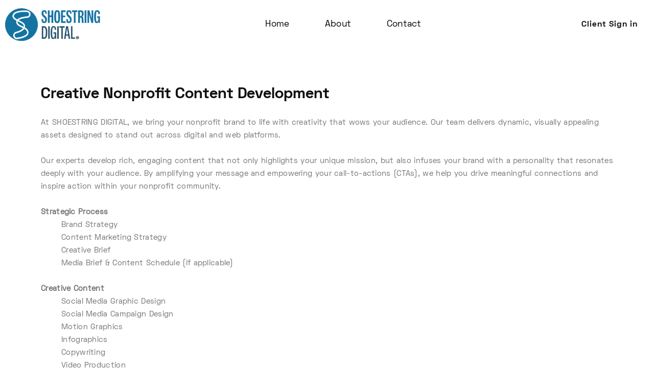

--- FILE ---
content_type: text/css
request_url: https://shoestring.digital/wp-content/cache/wpfc-minified/q8inigyf/dj1c1.css
body_size: 389
content:
.elementor-kit-4418{--e-global-color-primary:#6ec1e4;--e-global-color-secondary:#54595f;--e-global-color-text:#7a7a7a;--e-global-color-accent:#61ce70;--e-global-color-7d60696:#666;--e-global-color-be04f24:#232323;--e-global-color-3b29ab8:#4154f1;--e-global-color-5ca1297:#1baaa0;--e-global-color-740f54f:#fff;--e-global-color-34e496b:#232323;--e-global-typography-primary-font-family:"Roboto";--e-global-typography-primary-font-weight:600;--e-global-typography-secondary-font-family:"Roboto Slab";--e-global-typography-secondary-font-weight:400;--e-global-typography-text-font-family:"Roboto";--e-global-typography-text-font-weight:400;--e-global-typography-accent-font-family:"Roboto";--e-global-typography-accent-font-weight:500;--e-global-typography-8f4eae2-font-family:"Nunito";--e-global-typography-8f4eae2-font-weight:400;--e-global-typography-3ef2953-font-family:"Nunito";--e-global-typography-3ef2953-font-size:20px;--e-global-typography-3ef2953-font-weight:800;--e-global-typography-3ef2953-text-transform:uppercase;--e-global-typography-3ef2953-line-height:1.2em;--e-global-typography-e0ec637-font-family:"Nunito";--e-global-typography-e0ec637-font-size:32px;--e-global-typography-e0ec637-font-weight:200;--e-global-typography-e0ec637-line-height:1.2em;--e-global-typography-0d9331a-font-family:"Nunito";--e-global-typography-0d9331a-font-size:32px;--e-global-typography-0d9331a-font-weight:600;--e-global-typography-0d9331a-line-height:1.2em;--e-global-typography-59c5bee-font-family:"Nunito";--e-global-typography-59c5bee-font-size:2.4rem;--e-global-typography-59c5bee-font-weight:700;--e-global-typography-59c5bee-line-height:1.2em}.elementor-kit-4418 e-page-transition{background-color:#ffbc7d}.elementor-section.elementor-section-boxed>.elementor-container{max-width:1140px}.e-con{--container-max-width:1140px}.elementor-widget:not(:last-child){margin-block-end:20px}.elementor-element{--widgets-spacing:20px 20px;--widgets-spacing-row:20px;--widgets-spacing-column:20px}{}h1.entry-title{display:var(--page-title-display)}@media(max-width:1024px){.elementor-section.elementor-section-boxed>.elementor-container{max-width:1024px}.e-con{--container-max-width:1024px}}@media(max-width:767px){.elementor-section.elementor-section-boxed>.elementor-container{max-width:767px}.e-con{--container-max-width:767px}}.elementor-9459 .elementor-element.elementor-element-4860dd2 .elementor-background-overlay{width:100%}.elementor-9459 .elementor-element.elementor-element-4860dd2{margin-top:30px;margin-bottom:0;padding:30px 0}